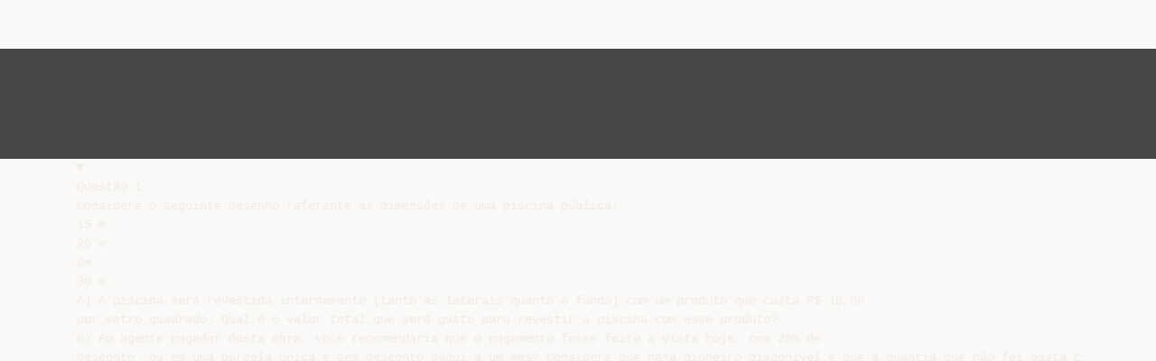

--- FILE ---
content_type: text/html;charset=UTF-8
request_url: https://livrozilla.com/doc/1251496/quest%C3%A3o-1
body_size: 7513
content:




<!DOCTYPE html>
<html lang="es">
<head>
    <meta charset="utf-8">
    <meta name="viewport" content="width=device-width, initial-scale=1">
    <meta http-equiv="x-ua-compatible" content="ie=edge,chrome=1">

			<title>Quest&atilde;o 1</title>

<meta name="description" content="">
<meta name="keywords" content="">
<meta property="og:title" content="Quest&atilde;o 1"/>
<meta property="og:description" content="">
<meta property="og:image" content="//s1.livrozilla.com/store/data/001251496_1-baa212faf500f1809b5c32d60e3b4f2d.png">


<script>var gaAuthorId='7',gaCategoryId='0',gaViewMode='regular';</script>
		        <link rel="canonical" href="https://livrozilla.com/doc/1251496/quest%C3%A3o-1" />
	
    <link rel="stylesheet" href="/theme/issuu/static/bootstrap.css">
    <link rel="stylesheet" href="/theme/issuu/static/fontawesome.css">
    <link rel="stylesheet" href="/theme/issuu/static/common.css">

            <link rel="shortcut icon" href="/theme/issuu/static/favicon-livrozilla.ico">
	
    <script src="/theme/issuu/static/jquery.min.js"></script>
    <script src="/theme/issuu/static/tether.min.js"></script>
    <script src="/theme/issuu/static/bootstrap.js"></script>
    <script>
		var FileAPI =
		{
            debug: true,
            withCredentials: false,
			staticPath: '/theme/issuu/static/',
			storeUrl: '//s1.livrozilla.com/store/upload',
            currentUserId: 2,
			afterUploadRedirect: '//livrozilla.com/afterupload.html'
        };
    </script>
    <script src="/theme/issuu/static/fileapi.js"></script>
    <script src="/theme/issuu/static/common.js"></script>

	
	
    <script type="text/javascript">
        var gaUserId = 2;
        var gaUserType = 'empty';
    </script>
	<script data-cfasync="false" async crossorigin="anonymous"
    src="https://pagead2.googlesyndication.com/pagead/js/adsbygoogle.js?client=ca-pub-4574181568230206"></script>
<script>
  (function(i,s,o,g,r,a,m){i['GoogleAnalyticsObject']=r;i[r]=i[r]||function(){
  (i[r].q=i[r].q||[]).push(arguments)},i[r].l=1*new Date();a=s.createElement(o),
  m=s.getElementsByTagName(o)[0];a.async=1;a.src=g;m.parentNode.insertBefore(a,m)
  })(window,document,'script','//www.google-analytics.com/analytics.js','ga');

  ga('create', '{service.analyticsId}', 'auto');
  
  if(typeof gaAuthorId!= "undefined") {
   ga('set', 'dimension1', gaAuthorId);
  }
  if(typeof gaUserId!= "undefined") {
    ga('set', 'dimension2', gaUserId);
    if(gaUserId>0) ga('set', '&uid', gaUserId); 
  }
  if(typeof gaUserType!= "undefined") {
    ga('set', 'dimension3', gaUserType);      
  }
  if(typeof gaCategoryId!= "undefined") {
    ga('set', 'dimension4', gaCategoryId);      
  }
  if(typeof gaFullConfidenceBunchIds!= "undefined") {
    ga('set', 'dimension5', gaFullConfidenceBunchIds);      
  }
  if(typeof gaTotalBunchIds!= "undefined") {
    ga('set', 'dimension6', gaTotalBunchIds);      
  }
  if(typeof gaViewMode!= "undefined") {
    ga('set', 'dimension7', gaViewMode);      
  }
  
  ga('send', 'pageview');
</script>
</head>

<body>
	<nav class="navbar navbar-default">
		<div class="container">			<a class="navbar-brand " href="/">
                                    <img src="/theme/issuu/static/logo-livrozilla.png"
                            alt="livrozilla.com" />
							</a>

			
            <button class="navbar-toggler hidden-md-up collapsed" type="button"
				data-toggle="collapse" data-target="#collapsing">&#9776;</button>

	        <div class="navbar-toggleable-sm collapse" id="collapsing">
				<ul class="navbar-nav nav menu">
					<li class="nav-item">
						<a class="nav-link" href="/catalog">Explorar</a>
					</li>
											<li class="nav-item">
							<a class="nav-link" href="/login">Entrar</a>
						</li>
						<li class="nav-item">
							<a class="nav-link" href="/registration">Criar uma nova conta de usuário</a>
						</li>
					                                            <li class="nav-item upload">
                            <input type="file" />
                            <a href="javascript:;" class="nav-link">Publicar</a>
                        </li>
                    				</ul>
                <form class="navbar-form form-inline hidden-lg-down" action="/search/">
                    <div class="input-group search">
	                    <input class="form-control" type="text" name="q" value=""
						   placeholder='Buscar' required>
	                    <span class="input-group-addon">
		                    <button type="submit" class="btn btn-link">
								<i class="fa fa-search"></i>
		                    </button>
	                    </span>
                    </div>
                </form>
			</div>
		</div>	</nav>

		
    <div class="wrapper-default">
        <section class="upload-info">
            <div class="container">
                <button type="button" class="close">&times;</button>
                <progress class="progress" max="100">
                    <div class="progress">
                        <span class="progress-bar"></span>
                    </div>
                </progress>
            </div>
        </section>

		






<style>
.above-content,
.below-content {
    background: #474747 url(/viewer_next/web/images/texture.png);
    padding: 1rem 0;
}


.below-content {
    display: none;
}



@media (min-width: 544px) {
    .below-content {
        display: block;
    }
}

.sidebar-top,
.sidebar-bottom {
    display: none;
}

@media (min-width: 768px) {
    .viewer-next {
        width: calc(100% - 170px);
        /*min-height: 633px;*/
    }

    .sidebar-bottom {
        display: block;
        float: right;
        width: 160px;
        height: 600px;
    }
}

@media (min-width: 1200px) {
    .viewer-next {
        width: calc(100% - 310px);
    }

    .sidebar-bottom {
        width: 300px;
    }
}

@media (min-width: 1740px) {
    .viewer-next {
        width: 100%;
    }

    .sidebar-bottom {
        position: absolute;
        top: 106px;
        left: calc((100vw + 1140px) / 2);
    }
}


.viewer-next {
    height: calc(100vh - 90px - 2 * 2rem);
}

.viewer-next1
{
    width: 100%;
    height: calc(100vh - 8rem);
}

@media (max-device-width: 767px)
{
    .viewer-next {
        height: calc(100vh - 0.1rem);
    }

    #above {
        display: none;
    }
}
</style>

<script>
function scrollToViewport()
{
    var scrollTop = $('#below').position().top;
    if ($('#above').css('display') !== 'none') {
        scrollTop = $('#above').position().top;
    }
    $('html').stop().animate(
        { scrollTop: scrollTop }, 1000);
}
$(window).on('orientationchange', scrollToViewport);
setTimeout(scrollToViewport, 1000);
</script>

    <a href="#" id="above"></a>

                <div class="above-content">
            <div class="container"><script data-cfasync="false" async crossorigin="anonymous"
    src="https://pagead2.googlesyndication.com/pagead/js/adsbygoogle.js?client=ca-pub-4574181568230206"></script>
<ins class="adsbygoogle" style="display:block"
    data-ad-client="ca-pub-4574181568230206"
    data-ad-slot="5190557744"
    data-ad-format="horizontal"
    data-full-width-responsive="true"></ins>
<script data-cfasync="false">
    (adsbygoogle = window.adsbygoogle || []).push({});
</script></div>
        </div>
    
    <a href="#" id="below"></a>

            <section class="viewer-wrapper bg-inherit">
            <div class="container">
                                    <pre class="viewer-text" itemprop="text">▼
Quest&atilde;o 1
Considere o seguinte desenho referente &agrave;s dimens&otilde;es de uma piscina p&uacute;blica:
15 m
20 m
2m
30 m
A) A piscina ser&aacute; revestida internamente (tanto as laterais quanto o fundo) com um produto que custa R$ 18,00
por metro quadrado. Qual &eacute; o valor total que ser&aacute; gasto para revestir a piscina com esse produto?
B) Ao agente pagador desta obra, voc&ecirc; recomendaria que o pagamento fosse feito &agrave; vista hoje, com 20% de
desconto, ou em uma parcela &uacute;nica e sem desconto daqui a um m&ecirc;s? Considere que haja dinheiro dispon&iacute;vel e que a quantia que n&atilde;o foi gasta possa vir a render 20% de juros durante o pr&oacute;ximo m&ecirc;s. Justifique a
resposta matematicamente.
C) Decidiu-se construir uma canaleta para desviar &aacute;gua de um reservat&oacute;rio e assim encher a piscina. Se a vaz&atilde;o
da &aacute;gua nessa canaleta &eacute; igual a 2 metros c&uacute;bicos por minuto, quanto tempo levar&aacute; at&eacute; que a piscina fique
cheia?
Resolu&ccedil;&atilde;o
A) Admitindo que a profundidade da piscina &eacute; de 2 metros, temos:
D
15m
A
C
B
20m
20
H
G
2m
E
J
30 m
F
Sendo EJ = 15, temos JF = 15 e, no tri&acirc;ngulo ret&acirc;ngulo BJF, pelo teorema de Pit&aacute;goras, temos BF = 25.
Assim, a &aacute;rea S, em m2, a ser revestida &eacute; dada por:
S = 15 ⋅ 2 + 20 ⋅ 2 + 25 ⋅ 2 + 30 ⋅ 2 + (15 + 30) ⋅ 20 ∴ S = 630
2
O custo do revestimento ser&aacute; de 630 ⋅ 18 = 11340 reais.
Resposta: R$11340,00
B) Se fosse feito o pagamento &agrave; vista, com o desconto de 20%, seriam gastos 0,8 ⋅ 11340 = 9072 reais;
considerando que o agente pagador tenha esse valor, se n&atilde;o o gastasse, aplicando-o a 20% de juros ao m&ecirc;s,
ap&oacute;s um m&ecirc;s teria 1,2 ⋅ 9072 = 10886,40 reais, valor insuficiente para pagar o custo de R$11340,00.
Resposta: Recomenda-se ao agente pagador o pagamento &agrave; vista.
C) O volume V da piscina, em m3, &eacute; dado por:
⎦
⎤
⎥
⎦
V = (15 + 30) ⋅ 20 ⎥⎤ ⋅ 2
2
∴
V = 900
Assim, o tempo necess&aacute;rio para ench&ecirc;-la &eacute; 900 = 450 minutos, ou seja, 7,5 horas.
2
Resposta: 7,5 horas
</pre>
                
                                                            <div class="sidebar-top"><script data-cfasync="false" async src="https://pagead2.googlesyndication.com/pagead/js/adsbygoogle.js?client=ca-pub-4574181568230206"
     crossorigin="anonymous"></script>
<ins class="adsbygoogle" style="display:block"
    data-ad-client="ca-pub-4574181568230206"
    data-ad-slot="9744918415"
    data-ad-format="vertical,rectangle"
    data-full-width-responsive="true"></ins>
<script data-cfasync="false">
    (adsbygoogle = window.adsbygoogle || []).push({});
</script></div>
                                                                <div class="sidebar-bottom"><script async src="//pagead2.googlesyndication.com/pagead/js/adsbygoogle.js"></script>
<!-- Livrozilla::sidebar banner -->
<ins class="adsbygoogle" style="display:block"
    data-ad-client="ca-pub-6961070524526180"
    data-ad-slot=""
    data-ad-format="auto"></ins>
<script>
    (adsbygoogle = window.adsbygoogle || []).push({});
</script></div>
                                                </div>
            <div class="viewer-decorator"></div>
        </section>

                            <div class="below-content">
                <div class="container"><script data-cfasync="false" async crossorigin="anonymous"
    src="https://pagead2.googlesyndication.com/pagead/js/adsbygoogle.js?client=ca-pub-4574181568230206"></script>
<ins class="adsbygoogle" style="display:block"
    data-ad-client="ca-pub-4574181568230206"
    data-ad-slot="3370247607"
    data-ad-format="auto"
    data-full-width-responsive="true"></ins>
<script data-cfasync="false">
     (adsbygoogle = window.adsbygoogle || []).push({});
</script></div>
            </div>
            
<section class="viewer-info">
    <div class="container">
        <a class="btn download" href="/download/1251496" target="_blank" rel="nofollow">
            Download        </a>

        <ol class="breadcrumb row">
                                        <li class="active">No category</li>
                    </ol>
        <h1 class="title">Questão 1</h1>
        
    </div>
</section>

<section class="viewer-similar">
    <div class="container">
        <div class="card-columns">
			                <div class="card document">
                    <div class="card-preview">
                        <img class="card-img-top" src="//s1.livrozilla.com/store/data/000130026_1-e663fd172dff0cf7581f1b17350a0ac5-260x520.png" alt="Apresenta&ccedil;&atilde;o Platinum 18-11">
                        <a class="card-img-overlay" href="/doc/130026/apresenta%C3%A7%C3%A3o-platinum-18-11"></a>
                    </div>
                    <div class="card-block">
                        <h4 class="card-title">
                            <a href="/doc/130026/apresenta%C3%A7%C3%A3o-platinum-18-11">Apresentação Platinum 18-11</a>
                        </h4>
                        
                    </div>
                </div>
			                <div class="card document">
                    <div class="card-preview">
                        <img class="card-img-top" src="//s1.livrozilla.com/store/data/000715851_1-6618e29dce9859c0215e19ab24201337-260x520.png" alt="alarmes / barreiras de protec&ccedil;&atilde;o proteja a vida dos seus filhos oferta">
                        <a class="card-img-overlay" href="/doc/715851/alarmes---barreiras-de-protec%C3%A7%C3%A3o-proteja-a-vida-dos-seus-..."></a>
                    </div>
                    <div class="card-block">
                        <h4 class="card-title">
                            <a href="/doc/715851/alarmes---barreiras-de-protec%C3%A7%C3%A3o-proteja-a-vida-dos-seus-...">alarmes / barreiras de protecção proteja a vida dos seus filhos oferta</a>
                        </h4>
                        
                    </div>
                </div>
			                <div class="card document">
                    <div class="card-preview">
                        <img class="card-img-top" src="//s1.livrozilla.com/store/data/001574238_1-43a0154138df0e8c4e67606e0f2989bb-260x520.png" alt="1 Rua Silveira Martins, n&ordm; 208. Cabula. Contato: 71 3032">
                        <a class="card-img-overlay" href="/doc/1574238/1-rua-silveira-martins--n%C2%BA-208.-cabula.-contato--71-3032"></a>
                    </div>
                    <div class="card-block">
                        <h4 class="card-title">
                            <a href="/doc/1574238/1-rua-silveira-martins--n%C2%BA-208.-cabula.-contato--71-3032">1 Rua Silveira Martins, nº 208. Cabula. Contato: 71 3032</a>
                        </h4>
                        
                    </div>
                </div>
			                <div class="card document">
                    <div class="card-preview">
                        <img class="card-img-top" src="//s1.livrozilla.com/store/data/001315292_1-4e3914f15709f2da4482a234eff408fc-260x520.png" alt="Pre&ccedil;os por pessoa e noite no regime indicado">
                        <a class="card-img-overlay" href="/doc/1315292/pre%C3%A7os-por-pessoa-e-noite-no-regime-indicado"></a>
                    </div>
                    <div class="card-block">
                        <h4 class="card-title">
                            <a href="/doc/1315292/pre%C3%A7os-por-pessoa-e-noite-no-regime-indicado">Preços por pessoa e noite no regime indicado</a>
                        </h4>
                        
                    </div>
                </div>
			                <div class="card document">
                    <div class="card-preview">
                        <img class="card-img-top" src="//s1.livrozilla.com/store/data/000130018_1-afb9ab56cea4941bedbc9d61d50eab18-260x520.png" alt="Apresenta&ccedil;&atilde;o I20940">
                        <a class="card-img-overlay" href="/doc/130018/apresenta%C3%A7%C3%A3o-i20940"></a>
                    </div>
                    <div class="card-block">
                        <h4 class="card-title">
                            <a href="/doc/130018/apresenta%C3%A7%C3%A3o-i20940">Apresentação I20940</a>
                        </h4>
                        
                    </div>
                </div>
			                <div class="card document">
                    <div class="card-preview">
                        <img class="card-img-top" src="//s1.livrozilla.com/store/data/000505814_1-d94cab34d5c391ca61bea2f5a805a87d-260x520.png" alt="MATEM&Aacute;TICA">
                        <a class="card-img-overlay" href="/doc/505814/matem%C3%A1tica"></a>
                    </div>
                    <div class="card-block">
                        <h4 class="card-title">
                            <a href="/doc/505814/matem%C3%A1tica">MATEMÁTICA</a>
                        </h4>
                        
                    </div>
                </div>
			                <div class="card document">
                    <div class="card-preview">
                        <img class="card-img-top" src="//s1.livrozilla.com/store/data/000666409_1-3d724a947222146084fde54d74b0e95d-260x520.png" alt="OFERTA PISCINA EXTERIOR: 10 SENHAS V&Aacute;LIDAS">
                        <a class="card-img-overlay" href="/doc/666409/oferta-piscina-exterior--10-senhas-v%C3%A1lidas"></a>
                    </div>
                    <div class="card-block">
                        <h4 class="card-title">
                            <a href="/doc/666409/oferta-piscina-exterior--10-senhas-v%C3%A1lidas">OFERTA PISCINA EXTERIOR: 10 SENHAS VÁLIDAS</a>
                        </h4>
                        
                    </div>
                </div>
			                <div class="card document">
                    <div class="card-preview">
                        <img class="card-img-top" src="//s1.livrozilla.com/store/data/000746409_1-e91e976c1aca90a71a69dd9b7226438c-260x520.png" alt="Regulamento &bull; Per&iacute;odo: 01 a 18 de Outubro de 2015 &bull; Hor&aacute;rio: das">
                        <a class="card-img-overlay" href="/doc/746409/regulamento-%E2%80%A2-per%C3%ADodo--01-a-18-de-outubro-de-2015-%E2%80%A2-hor%C3%A1r..."></a>
                    </div>
                    <div class="card-block">
                        <h4 class="card-title">
                            <a href="/doc/746409/regulamento-%E2%80%A2-per%C3%ADodo--01-a-18-de-outubro-de-2015-%E2%80%A2-hor%C3%A1r...">Regulamento • Período: 01 a 18 de Outubro de 2015 • Horário: das</a>
                        </h4>
                        
                    </div>
                </div>
			                <div class="card document">
                    <div class="card-preview">
                        <img class="card-img-top" src="//s1.livrozilla.com/store/data/000183658_1-ab839eca3679eb58a6a0ea74d7346d70-260x520.png" alt="Apresenta&ccedil;&atilde;o do PowerPoint">
                        <a class="card-img-overlay" href="/doc/183658/apresenta%C3%A7%C3%A3o-do-powerpoint"></a>
                    </div>
                    <div class="card-block">
                        <h4 class="card-title">
                            <a href="/doc/183658/apresenta%C3%A7%C3%A3o-do-powerpoint">Apresentação do PowerPoint</a>
                        </h4>
                        
                    </div>
                </div>
			                <div class="card document">
                    <div class="card-preview">
                        <img class="card-img-top" src="//s1.livrozilla.com/store/data/001218232_1-2a8e4d49ba920fd8c1ed375c558754d3-260x520.png" alt="Alguns dos nossos Servi&ccedil;os">
                        <a class="card-img-overlay" href="/doc/1218232/alguns-dos-nossos-servi%C3%A7os"></a>
                    </div>
                    <div class="card-block">
                        <h4 class="card-title">
                            <a href="/doc/1218232/alguns-dos-nossos-servi%C3%A7os">Alguns dos nossos Serviços</a>
                        </h4>
                        
                    </div>
                </div>
			                <div class="card document">
                    <div class="card-preview">
                        <img class="card-img-top" src="//s1.livrozilla.com/store/data/000810952_1-652a00c56578e9431f9759e59fb644c1-260x520.png" alt="F&aacute;tima Silva Consultora Imobili&aacute;ria Tlm: 912 712 232 &ndash; 961 765 785">
                        <a class="card-img-overlay" href="/doc/810952/f%C3%A1tima-silva-consultora-imobili%C3%A1ria-tlm--912-712-232-%E2%80%93-96..."></a>
                    </div>
                    <div class="card-block">
                        <h4 class="card-title">
                            <a href="/doc/810952/f%C3%A1tima-silva-consultora-imobili%C3%A1ria-tlm--912-712-232-%E2%80%93-96...">Fátima Silva Consultora Imobiliária Tlm: 912 712 232 – 961 765 785</a>
                        </h4>
                        
                    </div>
                </div>
			                <div class="card document">
                    <div class="card-preview">
                        <img class="card-img-top" src="//s1.livrozilla.com/store/data/001674689_1-3ff8c8ab82593a148344b0d13234d01f-260x520.png" alt="Hidrogin&aacute;stica para todos &ndash; os benef&iacute;cios e o que dizem os">
                        <a class="card-img-overlay" href="/doc/1674689/hidrogin%C3%A1stica-para-todos-%E2%80%93-os-benef%C3%ADcios-e-o-que-dizem-os"></a>
                    </div>
                    <div class="card-block">
                        <h4 class="card-title">
                            <a href="/doc/1674689/hidrogin%C3%A1stica-para-todos-%E2%80%93-os-benef%C3%ADcios-e-o-que-dizem-os">Hidroginástica para todos – os benefícios e o que dizem os</a>
                        </h4>
                        
                    </div>
                </div>
			                <div class="card document">
                    <div class="card-preview">
                        <img class="card-img-top" src="//s1.livrozilla.com/store/data/001500386_1-52f16612cbc6537dc5c8564f2f63b189-260x520.png" alt="Valores eternos.">
                        <a class="card-img-overlay" href="/doc/1500386/valores-eternos."></a>
                    </div>
                    <div class="card-block">
                        <h4 class="card-title">
                            <a href="/doc/1500386/valores-eternos.">Valores eternos.</a>
                        </h4>
                        
                    </div>
                </div>
			                <div class="card document">
                    <div class="card-preview">
                        <img class="card-img-top" src="//s1.livrozilla.com/store/data/001614862_1-f398d27f1c5a635c248d2095d5001f84-260x520.png" alt="In Revista Ambitur, Fevereiro 2015">
                        <a class="card-img-overlay" href="/doc/1614862/in-revista-ambitur--fevereiro-2015"></a>
                    </div>
                    <div class="card-block">
                        <h4 class="card-title">
                            <a href="/doc/1614862/in-revista-ambitur--fevereiro-2015">In Revista Ambitur, Fevereiro 2015</a>
                        </h4>
                        
                    </div>
                </div>
			                <div class="card document">
                    <div class="card-preview">
                        <img class="card-img-top" src="//s1.livrozilla.com/store/data/001315237_1-8232e94b03b2688af736bf667a911654-260x520.png" alt="Pre&ccedil;os por pessoa 3 Noites Noite Extra Quarto Individual">
                        <a class="card-img-overlay" href="/doc/1315237/pre%C3%A7os-por-pessoa-3-noites-noite-extra-quarto-individual"></a>
                    </div>
                    <div class="card-block">
                        <h4 class="card-title">
                            <a href="/doc/1315237/pre%C3%A7os-por-pessoa-3-noites-noite-extra-quarto-individual">Preços por pessoa 3 Noites Noite Extra Quarto Individual</a>
                        </h4>
                        
                    </div>
                </div>
			                <div class="card document">
                    <div class="card-preview">
                        <img class="card-img-top" src="//s1.livrozilla.com/store/data/001444475_1-3d74fb525c76d7fce023dfe47c404fa5-260x520.png" alt="Ficha T&eacute;cnica">
                        <a class="card-img-overlay" href="/doc/1444475/ficha-t%C3%A9cnica"></a>
                    </div>
                    <div class="card-block">
                        <h4 class="card-title">
                            <a href="/doc/1444475/ficha-t%C3%A9cnica">Ficha Técnica</a>
                        </h4>
                        
                    </div>
                </div>
			                <div class="card document">
                    <div class="card-preview">
                        <img class="card-img-top" src="//s1.livrozilla.com/store/data/001402383_1-f9cd2c9a78b35d8c898344a62766deef-260x520.png" alt="Piscina vinil 6x3m">
                        <a class="card-img-overlay" href="/doc/1402383/piscina-vinil-6x3m"></a>
                    </div>
                    <div class="card-block">
                        <h4 class="card-title">
                            <a href="/doc/1402383/piscina-vinil-6x3m">Piscina vinil 6x3m</a>
                        </h4>
                        
                    </div>
                </div>
			                <div class="card document">
                    <div class="card-preview">
                        <img class="card-img-top" src="//s1.livrozilla.com/store/data/001675440_1-f914d514542b00b4a1952c4320a92907-260x520.png" alt="clicando aqui - Caregnato Piscinas">
                        <a class="card-img-overlay" href="/doc/1675440/clicando-aqui---caregnato-piscinas"></a>
                    </div>
                    <div class="card-block">
                        <h4 class="card-title">
                            <a href="/doc/1675440/clicando-aqui---caregnato-piscinas">clicando aqui - Caregnato Piscinas</a>
                        </h4>
                        
                    </div>
                </div>
			                <div class="card document">
                    <div class="card-preview">
                        <img class="card-img-top" src="//s1.livrozilla.com/store/data/001398298_1-a5a6fb74988926754d135be3a38458ed-260x520.png" alt="texto - Col&eacute;gio Guilherme de Almeida">
                        <a class="card-img-overlay" href="/doc/1398298/texto---col%C3%A9gio-guilherme-de-almeida"></a>
                    </div>
                    <div class="card-block">
                        <h4 class="card-title">
                            <a href="/doc/1398298/texto---col%C3%A9gio-guilherme-de-almeida">texto - Colégio Guilherme de Almeida</a>
                        </h4>
                        
                    </div>
                </div>
			                <div class="card document">
                    <div class="card-preview">
                        <img class="card-img-top" src="//s1.livrozilla.com/store/data/001592949_1-2afc1af40ccc634a3e2bfb9f1d40c82b-260x520.png" alt="Vanessa Tavares da Silva">
                        <a class="card-img-overlay" href="/doc/1592949/vanessa-tavares-da-silva"></a>
                    </div>
                    <div class="card-block">
                        <h4 class="card-title">
                            <a href="/doc/1592949/vanessa-tavares-da-silva">Vanessa Tavares da Silva</a>
                        </h4>
                        
                    </div>
                </div>
			                <div class="card document">
                    <div class="card-preview">
                        <img class="card-img-top" src="//s1.livrozilla.com/store/data/001456515_1-f36cb32638055643828d67e182d1cb68-260x520.png" alt="Piscina Convert&iacute;vel do Torr&atilde;o Carlos Pedroso">
                        <a class="card-img-overlay" href="/doc/1456515/piscina-convert%C3%ADvel-do-torr%C3%A3o-carlos-pedroso"></a>
                    </div>
                    <div class="card-block">
                        <h4 class="card-title">
                            <a href="/doc/1456515/piscina-convert%C3%ADvel-do-torr%C3%A3o-carlos-pedroso">Piscina Convertível do Torrão Carlos Pedroso</a>
                        </h4>
                        
                    </div>
                </div>
			                <div class="card document">
                    <div class="card-preview">
                        <img class="card-img-top" src="//s1.livrozilla.com/store/data/001476528_1-de73cea42756feefa701e6f876168d06-260x520.png" alt="AQUAVANT ALGICIDA SEM ESPUMA">
                        <a class="card-img-overlay" href="/doc/1476528/aquavant-algicida-sem-espuma"></a>
                    </div>
                    <div class="card-block">
                        <h4 class="card-title">
                            <a href="/doc/1476528/aquavant-algicida-sem-espuma">AQUAVANT ALGICIDA SEM ESPUMA</a>
                        </h4>
                        
                    </div>
                </div>
			        </div>
    </div>
</section>

	</div>

    <footer class="footer-default">
        <div class="container">
            <div class="row">
                <div class="col-xs-4 text-left">
					project                    &copy; 2026
                </div>
                <div class="col-xs-4 text-center">
	                					                </div>
                <div class="col-xs-4 text-right">
                    <a class="text-nowrap" href="/dmca">DMCA / GDPR</a>
					<a class="text-nowrap" href="/abuse">Abuso</a>
				</div>
            </div>
        </div>
    </footer>
	<!-- Yandex.Metrika counter -->
<script type="text/javascript">
    (function (d, w, c) {
        (w[c] = w[c] || []).push(function() {
            try {
                params = {};

                  if(typeof gaAuthorId!= "undefined") {
                   params['authorId'] = gaAuthorId;
                  }
                  if(typeof gaUserId!= "undefined") {
                    params['userId'] = gaUserId;
                  }
                  if(typeof gaUserType!= "undefined") {
                    params['userType'] = gaUserType;    
                  }
                  if(typeof gaCategoryId!= "undefined") {
                    params['categoryId'] = gaCategoryId;
                  }
                  if(typeof gaFullConfidenceBunchIds!= "undefined") {
                     params['fullConfidenceBunchIds'] = gaFullConfidenceBunchIds;     
                  }
                  if(typeof gaTotalBunchIds!= "undefined") {
                    params['totalBunchIds'] = gaTotalBunchIds;       
                  }
                  if(typeof gaViewMode!= "undefined") {
                    params['viewMode'] = gaViewMode;      
                  }
                console.log(params);
                w.yaCounter33618344 = new Ya.Metrika({
                    id:33618344,
                    params: params 
                });
            } catch(e) { }
        });

        var n = d.getElementsByTagName("script")[0],
            s = d.createElement("script"),
            f = function () { n.parentNode.insertBefore(s, n); };
        s.type = "text/javascript";
        s.async = true;
        s.src = (d.location.protocol == "https:" ? "https:" : "http:") + "//mc.yandex.ru/metrika/watch.js";

        if (w.opera == "[object Opera]") {
            d.addEventListener("DOMContentLoaded", f, false);
        } else { f(); }
    })(document, window, "yandex_metrika_callbacks");
</script>
<noscript><div><img src="//mc.yandex.ru/watch/33618344" style="position:absolute; left:-9999px;" alt="" /></div></noscript>
<!-- /Yandex.Metrika counter -->

<link rel="stylesheet" type="text/css" href="//cdnjs.cloudflare.com/ajax/libs/cookieconsent2/3.1.0/cookieconsent.min.css" />
<style>
@media screen and (max-width: 768px)
{
.cc-revoke
{
    display: none;
}}
</style>
<script src="//cdnjs.cloudflare.com/ajax/libs/cookieconsent2/3.1.0/cookieconsent.min.js"></script>
<script>
window.addEventListener("load", function() {
window.cookieconsent.initialise(
{
    content:
    {
        href: "https://livrozilla.com/dmca",
		message: 'Este site usa cookies para garantir que você obtenha a melhor experiência em nosso site. ',
		allow: 'Permitir cookies',
		deny: 'Declínio',
		link: 'Saber mais',
		policy: 'Política de cookies'
    },
	location: true,
	palette:
    {
		button:
        {
            background: "#fff",
            text: "#237afc"
        },
        popup:
        {
            background: "#007bff"
        },
    },
	position: "bottom-right",
	revokable: true,
	theme: "classic",
	type: "opt-in",

	onStatusChange: function(status)
    {
		if (typeof ezConsentCategories == 'object' && typeof __ezconsent == 'object')
		{
			window.ezConsentCategories.preferences =
            window.ezConsentCategories.statistics =
            window.ezConsentCategories.marketing = this.hasConsented();
            __ezconsent.setEzoicConsentSettings(window.ezConsentCategories);
		}
	}
})});
</script>


    <script type="text/javascript" src="//s7.addthis.com/js/300/addthis_widget.js#pubid=ra-563210ea4459bc74" async="async"></script>
<script defer src="https://static.cloudflareinsights.com/beacon.min.js/vcd15cbe7772f49c399c6a5babf22c1241717689176015" integrity="sha512-ZpsOmlRQV6y907TI0dKBHq9Md29nnaEIPlkf84rnaERnq6zvWvPUqr2ft8M1aS28oN72PdrCzSjY4U6VaAw1EQ==" data-cf-beacon='{"version":"2024.11.0","token":"636eb7a591d54b55940cfd683bb45ee6","r":1,"server_timing":{"name":{"cfCacheStatus":true,"cfEdge":true,"cfExtPri":true,"cfL4":true,"cfOrigin":true,"cfSpeedBrain":true},"location_startswith":null}}' crossorigin="anonymous"></script>
</body>
</html>


--- FILE ---
content_type: text/html; charset=utf-8
request_url: https://www.google.com/recaptcha/api2/aframe
body_size: 265
content:
<!DOCTYPE HTML><html><head><meta http-equiv="content-type" content="text/html; charset=UTF-8"></head><body><script nonce="h4heBa8astJclLeGhHASmQ">/** Anti-fraud and anti-abuse applications only. See google.com/recaptcha */ try{var clients={'sodar':'https://pagead2.googlesyndication.com/pagead/sodar?'};window.addEventListener("message",function(a){try{if(a.source===window.parent){var b=JSON.parse(a.data);var c=clients[b['id']];if(c){var d=document.createElement('img');d.src=c+b['params']+'&rc='+(localStorage.getItem("rc::a")?sessionStorage.getItem("rc::b"):"");window.document.body.appendChild(d);sessionStorage.setItem("rc::e",parseInt(sessionStorage.getItem("rc::e")||0)+1);localStorage.setItem("rc::h",'1769024422389');}}}catch(b){}});window.parent.postMessage("_grecaptcha_ready", "*");}catch(b){}</script></body></html>